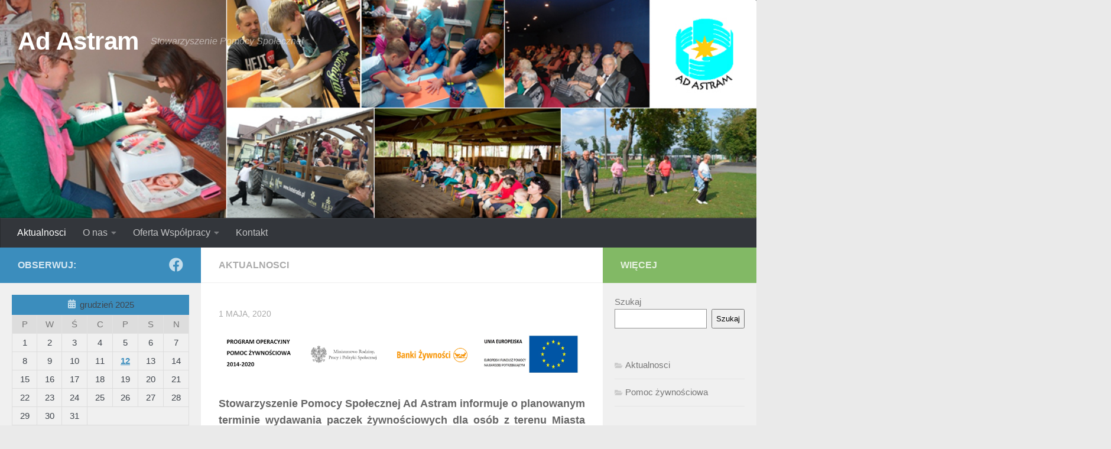

--- FILE ---
content_type: text/html; charset=UTF-8
request_url: http://www.ad-astram.pl/1283/
body_size: 13075
content:
<!DOCTYPE html>
<html class="no-js" lang="pl-PL">
<head>
  <meta charset="UTF-8">
  <meta name="viewport" content="width=device-width, initial-scale=1.0">
  <link rel="profile" href="https://gmpg.org/xfn/11" />
  <link rel="pingback" href="http://www.ad-astram.pl/xmlrpc.php">

  <title>Ad Astram</title>
<meta name='robots' content='max-image-preview:large' />
<script>document.documentElement.className = document.documentElement.className.replace("no-js","js");</script>
<link rel="alternate" type="application/rss+xml" title="Ad Astram &raquo; Kanał z wpisami" href="http://www.ad-astram.pl/feed/" />
<link rel="alternate" type="application/rss+xml" title="Ad Astram &raquo; Kanał z komentarzami" href="http://www.ad-astram.pl/comments/feed/" />
<link rel="alternate" type="application/rss+xml" title="Ad Astram &raquo;  Kanał z komentarzami" href="http://www.ad-astram.pl/1283/feed/" />
<script>
window._wpemojiSettings = {"baseUrl":"https:\/\/s.w.org\/images\/core\/emoji\/14.0.0\/72x72\/","ext":".png","svgUrl":"https:\/\/s.w.org\/images\/core\/emoji\/14.0.0\/svg\/","svgExt":".svg","source":{"concatemoji":"http:\/\/www.ad-astram.pl\/wp-includes\/js\/wp-emoji-release.min.js?ver=6.1.7"}};
/*! This file is auto-generated */
!function(e,a,t){var n,r,o,i=a.createElement("canvas"),p=i.getContext&&i.getContext("2d");function s(e,t){var a=String.fromCharCode,e=(p.clearRect(0,0,i.width,i.height),p.fillText(a.apply(this,e),0,0),i.toDataURL());return p.clearRect(0,0,i.width,i.height),p.fillText(a.apply(this,t),0,0),e===i.toDataURL()}function c(e){var t=a.createElement("script");t.src=e,t.defer=t.type="text/javascript",a.getElementsByTagName("head")[0].appendChild(t)}for(o=Array("flag","emoji"),t.supports={everything:!0,everythingExceptFlag:!0},r=0;r<o.length;r++)t.supports[o[r]]=function(e){if(p&&p.fillText)switch(p.textBaseline="top",p.font="600 32px Arial",e){case"flag":return s([127987,65039,8205,9895,65039],[127987,65039,8203,9895,65039])?!1:!s([55356,56826,55356,56819],[55356,56826,8203,55356,56819])&&!s([55356,57332,56128,56423,56128,56418,56128,56421,56128,56430,56128,56423,56128,56447],[55356,57332,8203,56128,56423,8203,56128,56418,8203,56128,56421,8203,56128,56430,8203,56128,56423,8203,56128,56447]);case"emoji":return!s([129777,127995,8205,129778,127999],[129777,127995,8203,129778,127999])}return!1}(o[r]),t.supports.everything=t.supports.everything&&t.supports[o[r]],"flag"!==o[r]&&(t.supports.everythingExceptFlag=t.supports.everythingExceptFlag&&t.supports[o[r]]);t.supports.everythingExceptFlag=t.supports.everythingExceptFlag&&!t.supports.flag,t.DOMReady=!1,t.readyCallback=function(){t.DOMReady=!0},t.supports.everything||(n=function(){t.readyCallback()},a.addEventListener?(a.addEventListener("DOMContentLoaded",n,!1),e.addEventListener("load",n,!1)):(e.attachEvent("onload",n),a.attachEvent("onreadystatechange",function(){"complete"===a.readyState&&t.readyCallback()})),(e=t.source||{}).concatemoji?c(e.concatemoji):e.wpemoji&&e.twemoji&&(c(e.twemoji),c(e.wpemoji)))}(window,document,window._wpemojiSettings);
</script>
<style>
img.wp-smiley,
img.emoji {
	display: inline !important;
	border: none !important;
	box-shadow: none !important;
	height: 1em !important;
	width: 1em !important;
	margin: 0 0.07em !important;
	vertical-align: -0.1em !important;
	background: none !important;
	padding: 0 !important;
}
</style>
	<link rel='stylesheet' id='wp-block-library-css' href='http://www.ad-astram.pl/wp-includes/css/dist/block-library/style.min.css?ver=6.1.7' media='all' />
<link rel='stylesheet' id='classic-theme-styles-css' href='http://www.ad-astram.pl/wp-includes/css/classic-themes.min.css?ver=1' media='all' />
<style id='global-styles-inline-css'>
body{--wp--preset--color--black: #000000;--wp--preset--color--cyan-bluish-gray: #abb8c3;--wp--preset--color--white: #ffffff;--wp--preset--color--pale-pink: #f78da7;--wp--preset--color--vivid-red: #cf2e2e;--wp--preset--color--luminous-vivid-orange: #ff6900;--wp--preset--color--luminous-vivid-amber: #fcb900;--wp--preset--color--light-green-cyan: #7bdcb5;--wp--preset--color--vivid-green-cyan: #00d084;--wp--preset--color--pale-cyan-blue: #8ed1fc;--wp--preset--color--vivid-cyan-blue: #0693e3;--wp--preset--color--vivid-purple: #9b51e0;--wp--preset--gradient--vivid-cyan-blue-to-vivid-purple: linear-gradient(135deg,rgba(6,147,227,1) 0%,rgb(155,81,224) 100%);--wp--preset--gradient--light-green-cyan-to-vivid-green-cyan: linear-gradient(135deg,rgb(122,220,180) 0%,rgb(0,208,130) 100%);--wp--preset--gradient--luminous-vivid-amber-to-luminous-vivid-orange: linear-gradient(135deg,rgba(252,185,0,1) 0%,rgba(255,105,0,1) 100%);--wp--preset--gradient--luminous-vivid-orange-to-vivid-red: linear-gradient(135deg,rgba(255,105,0,1) 0%,rgb(207,46,46) 100%);--wp--preset--gradient--very-light-gray-to-cyan-bluish-gray: linear-gradient(135deg,rgb(238,238,238) 0%,rgb(169,184,195) 100%);--wp--preset--gradient--cool-to-warm-spectrum: linear-gradient(135deg,rgb(74,234,220) 0%,rgb(151,120,209) 20%,rgb(207,42,186) 40%,rgb(238,44,130) 60%,rgb(251,105,98) 80%,rgb(254,248,76) 100%);--wp--preset--gradient--blush-light-purple: linear-gradient(135deg,rgb(255,206,236) 0%,rgb(152,150,240) 100%);--wp--preset--gradient--blush-bordeaux: linear-gradient(135deg,rgb(254,205,165) 0%,rgb(254,45,45) 50%,rgb(107,0,62) 100%);--wp--preset--gradient--luminous-dusk: linear-gradient(135deg,rgb(255,203,112) 0%,rgb(199,81,192) 50%,rgb(65,88,208) 100%);--wp--preset--gradient--pale-ocean: linear-gradient(135deg,rgb(255,245,203) 0%,rgb(182,227,212) 50%,rgb(51,167,181) 100%);--wp--preset--gradient--electric-grass: linear-gradient(135deg,rgb(202,248,128) 0%,rgb(113,206,126) 100%);--wp--preset--gradient--midnight: linear-gradient(135deg,rgb(2,3,129) 0%,rgb(40,116,252) 100%);--wp--preset--duotone--dark-grayscale: url('#wp-duotone-dark-grayscale');--wp--preset--duotone--grayscale: url('#wp-duotone-grayscale');--wp--preset--duotone--purple-yellow: url('#wp-duotone-purple-yellow');--wp--preset--duotone--blue-red: url('#wp-duotone-blue-red');--wp--preset--duotone--midnight: url('#wp-duotone-midnight');--wp--preset--duotone--magenta-yellow: url('#wp-duotone-magenta-yellow');--wp--preset--duotone--purple-green: url('#wp-duotone-purple-green');--wp--preset--duotone--blue-orange: url('#wp-duotone-blue-orange');--wp--preset--font-size--small: 13px;--wp--preset--font-size--medium: 20px;--wp--preset--font-size--large: 36px;--wp--preset--font-size--x-large: 42px;--wp--preset--spacing--20: 0.44rem;--wp--preset--spacing--30: 0.67rem;--wp--preset--spacing--40: 1rem;--wp--preset--spacing--50: 1.5rem;--wp--preset--spacing--60: 2.25rem;--wp--preset--spacing--70: 3.38rem;--wp--preset--spacing--80: 5.06rem;}:where(.is-layout-flex){gap: 0.5em;}body .is-layout-flow > .alignleft{float: left;margin-inline-start: 0;margin-inline-end: 2em;}body .is-layout-flow > .alignright{float: right;margin-inline-start: 2em;margin-inline-end: 0;}body .is-layout-flow > .aligncenter{margin-left: auto !important;margin-right: auto !important;}body .is-layout-constrained > .alignleft{float: left;margin-inline-start: 0;margin-inline-end: 2em;}body .is-layout-constrained > .alignright{float: right;margin-inline-start: 2em;margin-inline-end: 0;}body .is-layout-constrained > .aligncenter{margin-left: auto !important;margin-right: auto !important;}body .is-layout-constrained > :where(:not(.alignleft):not(.alignright):not(.alignfull)){max-width: var(--wp--style--global--content-size);margin-left: auto !important;margin-right: auto !important;}body .is-layout-constrained > .alignwide{max-width: var(--wp--style--global--wide-size);}body .is-layout-flex{display: flex;}body .is-layout-flex{flex-wrap: wrap;align-items: center;}body .is-layout-flex > *{margin: 0;}:where(.wp-block-columns.is-layout-flex){gap: 2em;}.has-black-color{color: var(--wp--preset--color--black) !important;}.has-cyan-bluish-gray-color{color: var(--wp--preset--color--cyan-bluish-gray) !important;}.has-white-color{color: var(--wp--preset--color--white) !important;}.has-pale-pink-color{color: var(--wp--preset--color--pale-pink) !important;}.has-vivid-red-color{color: var(--wp--preset--color--vivid-red) !important;}.has-luminous-vivid-orange-color{color: var(--wp--preset--color--luminous-vivid-orange) !important;}.has-luminous-vivid-amber-color{color: var(--wp--preset--color--luminous-vivid-amber) !important;}.has-light-green-cyan-color{color: var(--wp--preset--color--light-green-cyan) !important;}.has-vivid-green-cyan-color{color: var(--wp--preset--color--vivid-green-cyan) !important;}.has-pale-cyan-blue-color{color: var(--wp--preset--color--pale-cyan-blue) !important;}.has-vivid-cyan-blue-color{color: var(--wp--preset--color--vivid-cyan-blue) !important;}.has-vivid-purple-color{color: var(--wp--preset--color--vivid-purple) !important;}.has-black-background-color{background-color: var(--wp--preset--color--black) !important;}.has-cyan-bluish-gray-background-color{background-color: var(--wp--preset--color--cyan-bluish-gray) !important;}.has-white-background-color{background-color: var(--wp--preset--color--white) !important;}.has-pale-pink-background-color{background-color: var(--wp--preset--color--pale-pink) !important;}.has-vivid-red-background-color{background-color: var(--wp--preset--color--vivid-red) !important;}.has-luminous-vivid-orange-background-color{background-color: var(--wp--preset--color--luminous-vivid-orange) !important;}.has-luminous-vivid-amber-background-color{background-color: var(--wp--preset--color--luminous-vivid-amber) !important;}.has-light-green-cyan-background-color{background-color: var(--wp--preset--color--light-green-cyan) !important;}.has-vivid-green-cyan-background-color{background-color: var(--wp--preset--color--vivid-green-cyan) !important;}.has-pale-cyan-blue-background-color{background-color: var(--wp--preset--color--pale-cyan-blue) !important;}.has-vivid-cyan-blue-background-color{background-color: var(--wp--preset--color--vivid-cyan-blue) !important;}.has-vivid-purple-background-color{background-color: var(--wp--preset--color--vivid-purple) !important;}.has-black-border-color{border-color: var(--wp--preset--color--black) !important;}.has-cyan-bluish-gray-border-color{border-color: var(--wp--preset--color--cyan-bluish-gray) !important;}.has-white-border-color{border-color: var(--wp--preset--color--white) !important;}.has-pale-pink-border-color{border-color: var(--wp--preset--color--pale-pink) !important;}.has-vivid-red-border-color{border-color: var(--wp--preset--color--vivid-red) !important;}.has-luminous-vivid-orange-border-color{border-color: var(--wp--preset--color--luminous-vivid-orange) !important;}.has-luminous-vivid-amber-border-color{border-color: var(--wp--preset--color--luminous-vivid-amber) !important;}.has-light-green-cyan-border-color{border-color: var(--wp--preset--color--light-green-cyan) !important;}.has-vivid-green-cyan-border-color{border-color: var(--wp--preset--color--vivid-green-cyan) !important;}.has-pale-cyan-blue-border-color{border-color: var(--wp--preset--color--pale-cyan-blue) !important;}.has-vivid-cyan-blue-border-color{border-color: var(--wp--preset--color--vivid-cyan-blue) !important;}.has-vivid-purple-border-color{border-color: var(--wp--preset--color--vivid-purple) !important;}.has-vivid-cyan-blue-to-vivid-purple-gradient-background{background: var(--wp--preset--gradient--vivid-cyan-blue-to-vivid-purple) !important;}.has-light-green-cyan-to-vivid-green-cyan-gradient-background{background: var(--wp--preset--gradient--light-green-cyan-to-vivid-green-cyan) !important;}.has-luminous-vivid-amber-to-luminous-vivid-orange-gradient-background{background: var(--wp--preset--gradient--luminous-vivid-amber-to-luminous-vivid-orange) !important;}.has-luminous-vivid-orange-to-vivid-red-gradient-background{background: var(--wp--preset--gradient--luminous-vivid-orange-to-vivid-red) !important;}.has-very-light-gray-to-cyan-bluish-gray-gradient-background{background: var(--wp--preset--gradient--very-light-gray-to-cyan-bluish-gray) !important;}.has-cool-to-warm-spectrum-gradient-background{background: var(--wp--preset--gradient--cool-to-warm-spectrum) !important;}.has-blush-light-purple-gradient-background{background: var(--wp--preset--gradient--blush-light-purple) !important;}.has-blush-bordeaux-gradient-background{background: var(--wp--preset--gradient--blush-bordeaux) !important;}.has-luminous-dusk-gradient-background{background: var(--wp--preset--gradient--luminous-dusk) !important;}.has-pale-ocean-gradient-background{background: var(--wp--preset--gradient--pale-ocean) !important;}.has-electric-grass-gradient-background{background: var(--wp--preset--gradient--electric-grass) !important;}.has-midnight-gradient-background{background: var(--wp--preset--gradient--midnight) !important;}.has-small-font-size{font-size: var(--wp--preset--font-size--small) !important;}.has-medium-font-size{font-size: var(--wp--preset--font-size--medium) !important;}.has-large-font-size{font-size: var(--wp--preset--font-size--large) !important;}.has-x-large-font-size{font-size: var(--wp--preset--font-size--x-large) !important;}
.wp-block-navigation a:where(:not(.wp-element-button)){color: inherit;}
:where(.wp-block-columns.is-layout-flex){gap: 2em;}
.wp-block-pullquote{font-size: 1.5em;line-height: 1.6;}
</style>
<link rel='stylesheet' id='hueman-main-style-css' href='http://www.ad-astram.pl/wp-content/themes/hueman/assets/front/css/main.min.css?ver=3.7.23' media='all' />
<style id='hueman-main-style-inline-css'>
body { font-family:Arial, sans-serif;font-size:1.00rem }@media only screen and (min-width: 720px) {
        .nav > li { font-size:1.00rem; }
      }.boxed #wrapper, .container-inner { max-width: 1920px; }@media only screen and (min-width: 720px) {
                .boxed .desktop-sticky {
                  width: 1920px;
                }
              }.sidebar .widget { padding-left: 20px; padding-right: 20px; padding-top: 20px; }::selection { background-color: #3b8dbd; }
::-moz-selection { background-color: #3b8dbd; }a,a>span.hu-external::after,.themeform label .required,#flexslider-featured .flex-direction-nav .flex-next:hover,#flexslider-featured .flex-direction-nav .flex-prev:hover,.post-hover:hover .post-title a,.post-title a:hover,.sidebar.s1 .post-nav li a:hover i,.content .post-nav li a:hover i,.post-related a:hover,.sidebar.s1 .widget_rss ul li a,#footer .widget_rss ul li a,.sidebar.s1 .widget_calendar a,#footer .widget_calendar a,.sidebar.s1 .alx-tab .tab-item-category a,.sidebar.s1 .alx-posts .post-item-category a,.sidebar.s1 .alx-tab li:hover .tab-item-title a,.sidebar.s1 .alx-tab li:hover .tab-item-comment a,.sidebar.s1 .alx-posts li:hover .post-item-title a,#footer .alx-tab .tab-item-category a,#footer .alx-posts .post-item-category a,#footer .alx-tab li:hover .tab-item-title a,#footer .alx-tab li:hover .tab-item-comment a,#footer .alx-posts li:hover .post-item-title a,.comment-tabs li.active a,.comment-awaiting-moderation,.child-menu a:hover,.child-menu .current_page_item > a,.wp-pagenavi a{ color: #3b8dbd; }input[type="submit"],.themeform button[type="submit"],.sidebar.s1 .sidebar-top,.sidebar.s1 .sidebar-toggle,#flexslider-featured .flex-control-nav li a.flex-active,.post-tags a:hover,.sidebar.s1 .widget_calendar caption,#footer .widget_calendar caption,.author-bio .bio-avatar:after,.commentlist li.bypostauthor > .comment-body:after,.commentlist li.comment-author-admin > .comment-body:after{ background-color: #3b8dbd; }.post-format .format-container { border-color: #3b8dbd; }.sidebar.s1 .alx-tabs-nav li.active a,#footer .alx-tabs-nav li.active a,.comment-tabs li.active a,.wp-pagenavi a:hover,.wp-pagenavi a:active,.wp-pagenavi span.current{ border-bottom-color: #3b8dbd!important; }.sidebar.s2 .post-nav li a:hover i,
.sidebar.s2 .widget_rss ul li a,
.sidebar.s2 .widget_calendar a,
.sidebar.s2 .alx-tab .tab-item-category a,
.sidebar.s2 .alx-posts .post-item-category a,
.sidebar.s2 .alx-tab li:hover .tab-item-title a,
.sidebar.s2 .alx-tab li:hover .tab-item-comment a,
.sidebar.s2 .alx-posts li:hover .post-item-title a { color: #82b965; }
.sidebar.s2 .sidebar-top,.sidebar.s2 .sidebar-toggle,.post-comments,.jp-play-bar,.jp-volume-bar-value,.sidebar.s2 .widget_calendar caption{ background-color: #82b965; }.sidebar.s2 .alx-tabs-nav li.active a { border-bottom-color: #82b965; }
.post-comments::before { border-right-color: #82b965; }
      .search-expand,
              #nav-topbar.nav-container { background-color: #26272b}@media only screen and (min-width: 720px) {
                #nav-topbar .nav ul { background-color: #26272b; }
              }.is-scrolled #header .nav-container.desktop-sticky,
              .is-scrolled #header .search-expand { background-color: #26272b; background-color: rgba(38,39,43,0.90) }.is-scrolled .topbar-transparent #nav-topbar.desktop-sticky .nav ul { background-color: #26272b; background-color: rgba(38,39,43,0.95) }#header { background-color: #33363b; }
@media only screen and (min-width: 720px) {
  #nav-header .nav ul { background-color: #33363b; }
}
        #header #nav-mobile { background-color: #33363b; }.is-scrolled #header #nav-mobile { background-color: #33363b; background-color: rgba(51,54,59,0.90) }#nav-header.nav-container, #main-header-search .search-expand { background-color: #33363b; }
@media only screen and (min-width: 720px) {
  #nav-header .nav ul { background-color: #33363b; }
}
        img { -webkit-border-radius: 2px; border-radius: 2px; }body { background-color: #eaeaea; }
</style>
<link rel='stylesheet' id='hueman-font-awesome-css' href='http://www.ad-astram.pl/wp-content/themes/hueman/assets/front/css/font-awesome.min.css?ver=3.7.23' media='all' />
<script src='http://www.ad-astram.pl/wp-content/themes/hueman/assets/front/js/libs/mobile-detect.min.js?ver=3.7.23' id='mobile-detect-js' defer></script>
<script src='http://www.ad-astram.pl/wp-includes/js/jquery/jquery.min.js?ver=3.6.1' id='jquery-core-js'></script>
<script src='http://www.ad-astram.pl/wp-includes/js/jquery/jquery-migrate.min.js?ver=3.3.2' id='jquery-migrate-js'></script>
<link rel="https://api.w.org/" href="http://www.ad-astram.pl/wp-json/" /><link rel="alternate" type="application/json" href="http://www.ad-astram.pl/wp-json/wp/v2/posts/1283" /><link rel="EditURI" type="application/rsd+xml" title="RSD" href="http://www.ad-astram.pl/xmlrpc.php?rsd" />
<link rel="wlwmanifest" type="application/wlwmanifest+xml" href="http://www.ad-astram.pl/wp-includes/wlwmanifest.xml" />
<meta name="generator" content="WordPress 6.1.7" />
<link rel="canonical" href="http://www.ad-astram.pl/1283/" />
<link rel='shortlink' href='http://www.ad-astram.pl/?p=1283' />
<link rel="alternate" type="application/json+oembed" href="http://www.ad-astram.pl/wp-json/oembed/1.0/embed?url=http%3A%2F%2Fwww.ad-astram.pl%2F1283%2F" />
<link rel="alternate" type="text/xml+oembed" href="http://www.ad-astram.pl/wp-json/oembed/1.0/embed?url=http%3A%2F%2Fwww.ad-astram.pl%2F1283%2F&#038;format=xml" />
    <link rel="preload" as="font" type="font/woff2" href="http://www.ad-astram.pl/wp-content/themes/hueman/assets/front/webfonts/fa-brands-400.woff2?v=5.15.2" crossorigin="anonymous"/>
    <link rel="preload" as="font" type="font/woff2" href="http://www.ad-astram.pl/wp-content/themes/hueman/assets/front/webfonts/fa-regular-400.woff2?v=5.15.2" crossorigin="anonymous"/>
    <link rel="preload" as="font" type="font/woff2" href="http://www.ad-astram.pl/wp-content/themes/hueman/assets/front/webfonts/fa-solid-900.woff2?v=5.15.2" crossorigin="anonymous"/>
  <!--[if lt IE 9]>
<script src="http://www.ad-astram.pl/wp-content/themes/hueman/assets/front/js/ie/html5shiv-printshiv.min.js"></script>
<script src="http://www.ad-astram.pl/wp-content/themes/hueman/assets/front/js/ie/selectivizr.js"></script>
<![endif]-->
<meta name="generator" content="Powered by WPBakery Page Builder - drag and drop page builder for WordPress."/>
<noscript><style> .wpb_animate_when_almost_visible { opacity: 1; }</style></noscript></head>

<body class="post-template-default single single-post postid-1283 single-format-standard wp-embed-responsive col-3cm boxed header-desktop-sticky header-mobile-sticky hu-header-img-natural-height hueman-3-7-23 chrome wpb-js-composer js-comp-ver-6.10.0 vc_responsive">
<svg xmlns="http://www.w3.org/2000/svg" viewBox="0 0 0 0" width="0" height="0" focusable="false" role="none" style="visibility: hidden; position: absolute; left: -9999px; overflow: hidden;" ><defs><filter id="wp-duotone-dark-grayscale"><feColorMatrix color-interpolation-filters="sRGB" type="matrix" values=" .299 .587 .114 0 0 .299 .587 .114 0 0 .299 .587 .114 0 0 .299 .587 .114 0 0 " /><feComponentTransfer color-interpolation-filters="sRGB" ><feFuncR type="table" tableValues="0 0.49803921568627" /><feFuncG type="table" tableValues="0 0.49803921568627" /><feFuncB type="table" tableValues="0 0.49803921568627" /><feFuncA type="table" tableValues="1 1" /></feComponentTransfer><feComposite in2="SourceGraphic" operator="in" /></filter></defs></svg><svg xmlns="http://www.w3.org/2000/svg" viewBox="0 0 0 0" width="0" height="0" focusable="false" role="none" style="visibility: hidden; position: absolute; left: -9999px; overflow: hidden;" ><defs><filter id="wp-duotone-grayscale"><feColorMatrix color-interpolation-filters="sRGB" type="matrix" values=" .299 .587 .114 0 0 .299 .587 .114 0 0 .299 .587 .114 0 0 .299 .587 .114 0 0 " /><feComponentTransfer color-interpolation-filters="sRGB" ><feFuncR type="table" tableValues="0 1" /><feFuncG type="table" tableValues="0 1" /><feFuncB type="table" tableValues="0 1" /><feFuncA type="table" tableValues="1 1" /></feComponentTransfer><feComposite in2="SourceGraphic" operator="in" /></filter></defs></svg><svg xmlns="http://www.w3.org/2000/svg" viewBox="0 0 0 0" width="0" height="0" focusable="false" role="none" style="visibility: hidden; position: absolute; left: -9999px; overflow: hidden;" ><defs><filter id="wp-duotone-purple-yellow"><feColorMatrix color-interpolation-filters="sRGB" type="matrix" values=" .299 .587 .114 0 0 .299 .587 .114 0 0 .299 .587 .114 0 0 .299 .587 .114 0 0 " /><feComponentTransfer color-interpolation-filters="sRGB" ><feFuncR type="table" tableValues="0.54901960784314 0.98823529411765" /><feFuncG type="table" tableValues="0 1" /><feFuncB type="table" tableValues="0.71764705882353 0.25490196078431" /><feFuncA type="table" tableValues="1 1" /></feComponentTransfer><feComposite in2="SourceGraphic" operator="in" /></filter></defs></svg><svg xmlns="http://www.w3.org/2000/svg" viewBox="0 0 0 0" width="0" height="0" focusable="false" role="none" style="visibility: hidden; position: absolute; left: -9999px; overflow: hidden;" ><defs><filter id="wp-duotone-blue-red"><feColorMatrix color-interpolation-filters="sRGB" type="matrix" values=" .299 .587 .114 0 0 .299 .587 .114 0 0 .299 .587 .114 0 0 .299 .587 .114 0 0 " /><feComponentTransfer color-interpolation-filters="sRGB" ><feFuncR type="table" tableValues="0 1" /><feFuncG type="table" tableValues="0 0.27843137254902" /><feFuncB type="table" tableValues="0.5921568627451 0.27843137254902" /><feFuncA type="table" tableValues="1 1" /></feComponentTransfer><feComposite in2="SourceGraphic" operator="in" /></filter></defs></svg><svg xmlns="http://www.w3.org/2000/svg" viewBox="0 0 0 0" width="0" height="0" focusable="false" role="none" style="visibility: hidden; position: absolute; left: -9999px; overflow: hidden;" ><defs><filter id="wp-duotone-midnight"><feColorMatrix color-interpolation-filters="sRGB" type="matrix" values=" .299 .587 .114 0 0 .299 .587 .114 0 0 .299 .587 .114 0 0 .299 .587 .114 0 0 " /><feComponentTransfer color-interpolation-filters="sRGB" ><feFuncR type="table" tableValues="0 0" /><feFuncG type="table" tableValues="0 0.64705882352941" /><feFuncB type="table" tableValues="0 1" /><feFuncA type="table" tableValues="1 1" /></feComponentTransfer><feComposite in2="SourceGraphic" operator="in" /></filter></defs></svg><svg xmlns="http://www.w3.org/2000/svg" viewBox="0 0 0 0" width="0" height="0" focusable="false" role="none" style="visibility: hidden; position: absolute; left: -9999px; overflow: hidden;" ><defs><filter id="wp-duotone-magenta-yellow"><feColorMatrix color-interpolation-filters="sRGB" type="matrix" values=" .299 .587 .114 0 0 .299 .587 .114 0 0 .299 .587 .114 0 0 .299 .587 .114 0 0 " /><feComponentTransfer color-interpolation-filters="sRGB" ><feFuncR type="table" tableValues="0.78039215686275 1" /><feFuncG type="table" tableValues="0 0.94901960784314" /><feFuncB type="table" tableValues="0.35294117647059 0.47058823529412" /><feFuncA type="table" tableValues="1 1" /></feComponentTransfer><feComposite in2="SourceGraphic" operator="in" /></filter></defs></svg><svg xmlns="http://www.w3.org/2000/svg" viewBox="0 0 0 0" width="0" height="0" focusable="false" role="none" style="visibility: hidden; position: absolute; left: -9999px; overflow: hidden;" ><defs><filter id="wp-duotone-purple-green"><feColorMatrix color-interpolation-filters="sRGB" type="matrix" values=" .299 .587 .114 0 0 .299 .587 .114 0 0 .299 .587 .114 0 0 .299 .587 .114 0 0 " /><feComponentTransfer color-interpolation-filters="sRGB" ><feFuncR type="table" tableValues="0.65098039215686 0.40392156862745" /><feFuncG type="table" tableValues="0 1" /><feFuncB type="table" tableValues="0.44705882352941 0.4" /><feFuncA type="table" tableValues="1 1" /></feComponentTransfer><feComposite in2="SourceGraphic" operator="in" /></filter></defs></svg><svg xmlns="http://www.w3.org/2000/svg" viewBox="0 0 0 0" width="0" height="0" focusable="false" role="none" style="visibility: hidden; position: absolute; left: -9999px; overflow: hidden;" ><defs><filter id="wp-duotone-blue-orange"><feColorMatrix color-interpolation-filters="sRGB" type="matrix" values=" .299 .587 .114 0 0 .299 .587 .114 0 0 .299 .587 .114 0 0 .299 .587 .114 0 0 " /><feComponentTransfer color-interpolation-filters="sRGB" ><feFuncR type="table" tableValues="0.098039215686275 1" /><feFuncG type="table" tableValues="0 0.66274509803922" /><feFuncB type="table" tableValues="0.84705882352941 0.41960784313725" /><feFuncA type="table" tableValues="1 1" /></feComponentTransfer><feComposite in2="SourceGraphic" operator="in" /></filter></defs></svg><div id="wrapper">
  <a class="screen-reader-text skip-link" href="#content">Skip to content</a>
  
  <header id="header" class="main-menu-mobile-on one-mobile-menu main_menu header-ads-desktop  topbar-transparent has-header-img">
        <nav class="nav-container group mobile-menu mobile-sticky " id="nav-mobile" data-menu-id="header-1">
  <div class="mobile-title-logo-in-header"><p class="site-title">                  <a class="custom-logo-link" href="http://www.ad-astram.pl/" rel="home" title="Ad Astram | Strona główna">Ad Astram</a>                </p></div>
        
                    <!-- <div class="ham__navbar-toggler collapsed" aria-expanded="false">
          <div class="ham__navbar-span-wrapper">
            <span class="ham-toggler-menu__span"></span>
          </div>
        </div> -->
        <button class="ham__navbar-toggler-two collapsed" title="Menu" aria-expanded="false">
          <span class="ham__navbar-span-wrapper">
            <span class="line line-1"></span>
            <span class="line line-2"></span>
            <span class="line line-3"></span>
          </span>
        </button>
            
      <div class="nav-text"></div>
      <div class="nav-wrap container">
                  <ul class="nav container-inner group mobile-search">
                            <li>
                  <form role="search" method="get" class="search-form" action="http://www.ad-astram.pl/">
				<label>
					<span class="screen-reader-text">Szukaj:</span>
					<input type="search" class="search-field" placeholder="Szukaj &hellip;" value="" name="s" />
				</label>
				<input type="submit" class="search-submit" value="Szukaj" />
			</form>                </li>
                      </ul>
                <ul id="menu-ad-astram-menu" class="nav container-inner group"><li id="menu-item-2162" class="menu-item menu-item-type-taxonomy menu-item-object-category current-post-ancestor current-menu-parent current-post-parent menu-item-2162"><a href="http://www.ad-astram.pl/category/aktualnosci/">Aktualnosci</a></li>
<li id="menu-item-2133" class="menu-item menu-item-type-post_type menu-item-object-page menu-item-has-children menu-item-2133"><a href="http://www.ad-astram.pl/o-nas/">O nas</a>
<ul class="sub-menu">
	<li id="menu-item-2137" class="menu-item menu-item-type-post_type menu-item-object-page menu-item-2137"><a href="http://www.ad-astram.pl/cel/">Cel</a></li>
	<li id="menu-item-2163" class="menu-item menu-item-type-taxonomy menu-item-object-category menu-item-2163"><a href="http://www.ad-astram.pl/category/pomoc-zywnosciowa/">Pomoc żywnościowa</a></li>
	<li id="menu-item-2134" class="menu-item menu-item-type-post_type menu-item-object-page menu-item-has-children menu-item-2134"><a href="http://www.ad-astram.pl/zrealizowane-projekty-i-programy/">Zrealizowane projekty i programy</a>
	<ul class="sub-menu">
		<li id="menu-item-2150" class="menu-item menu-item-type-post_type menu-item-object-page menu-item-2150"><a href="http://www.ad-astram.pl/rok-2014/">Rok 2014</a></li>
		<li id="menu-item-2151" class="menu-item menu-item-type-post_type menu-item-object-page menu-item-2151"><a href="http://www.ad-astram.pl/rok-2013/">Rok 2013</a></li>
		<li id="menu-item-2152" class="menu-item menu-item-type-post_type menu-item-object-page menu-item-2152"><a href="http://www.ad-astram.pl/rok-2012/">Rok 2012</a></li>
		<li id="menu-item-2153" class="menu-item menu-item-type-post_type menu-item-object-page menu-item-2153"><a href="http://www.ad-astram.pl/rok-2011/">Rok 2011</a></li>
		<li id="menu-item-2154" class="menu-item menu-item-type-post_type menu-item-object-page menu-item-2154"><a href="http://www.ad-astram.pl/rok-2010/">Rok 2010</a></li>
		<li id="menu-item-2155" class="menu-item menu-item-type-post_type menu-item-object-page menu-item-2155"><a href="http://www.ad-astram.pl/rok-2009/">Rok 2009</a></li>
		<li id="menu-item-2156" class="menu-item menu-item-type-post_type menu-item-object-page menu-item-2156"><a href="http://www.ad-astram.pl/rok-2008/">Rok 2008</a></li>
		<li id="menu-item-2157" class="menu-item menu-item-type-post_type menu-item-object-page menu-item-2157"><a href="http://www.ad-astram.pl/rok-2007/">Rok 2007</a></li>
	</ul>
</li>
	<li id="menu-item-2140" class="menu-item menu-item-type-post_type menu-item-object-page menu-item-has-children menu-item-2140"><a href="http://www.ad-astram.pl/sprawozdania/">Sprawozdania</a>
	<ul class="sub-menu">
		<li id="menu-item-2462" class="menu-item menu-item-type-taxonomy menu-item-object-category menu-item-2462"><a href="http://www.ad-astram.pl/category/sprawozdania/">Sprawozdania</a></li>
	</ul>
</li>
	<li id="menu-item-2138" class="menu-item menu-item-type-post_type menu-item-object-page menu-item-2138"><a href="http://www.ad-astram.pl/1-procent/">1.5 Procent</a></li>
</ul>
</li>
<li id="menu-item-2135" class="menu-item menu-item-type-post_type menu-item-object-page menu-item-has-children menu-item-2135"><a href="http://www.ad-astram.pl/oferta-wspolpracy/">Oferta Współpracy</a>
<ul class="sub-menu">
	<li id="menu-item-2139" class="menu-item menu-item-type-post_type menu-item-object-page menu-item-2139"><a href="http://www.ad-astram.pl/wypozyczalnia-strojow-karnawalowych/">Wypożyczalnia strojów karnawałowych</a></li>
</ul>
</li>
<li id="menu-item-2136" class="menu-item menu-item-type-post_type menu-item-object-page menu-item-2136"><a href="http://www.ad-astram.pl/kontakt/">Kontakt</a></li>
</ul>      </div>
</nav><!--/#nav-topbar-->  
  
  <div class="container group">
        <div class="container-inner">

                <div id="header-image-wrap">
              <div class="group hu-pad central-header-zone">
                                        <div class="logo-tagline-group">
                          <p class="site-title">                  <a class="custom-logo-link" href="http://www.ad-astram.pl/" rel="home" title="Ad Astram | Strona główna">Ad Astram</a>                </p>                                                        <p class="site-description">Stowarzyszenie Pomocy Społecznej</p>
                                                </div>
                                                          <div id="header-widgets">
                                                </div><!--/#header-ads-->
                                </div>

              <a href="http://www.ad-astram.pl/" rel="home"><img src="http://www.ad-astram.pl/wp-content/uploads/2023/03/banner-1.jpg" width="1040" height="300" alt="" class="new-site-image" srcset="http://www.ad-astram.pl/wp-content/uploads/2023/03/banner-1.jpg 1040w, http://www.ad-astram.pl/wp-content/uploads/2023/03/banner-1-300x87.jpg 300w, http://www.ad-astram.pl/wp-content/uploads/2023/03/banner-1-1024x295.jpg 1024w, http://www.ad-astram.pl/wp-content/uploads/2023/03/banner-1-768x222.jpg 768w" sizes="(max-width: 1040px) 100vw, 1040px" /></a>          </div>
      
                <nav class="nav-container group desktop-menu " id="nav-header" data-menu-id="header-2">
    <div class="nav-text"><!-- put your mobile menu text here --></div>

  <div class="nav-wrap container">
        <ul id="menu-ad-astram-menu-1" class="nav container-inner group"><li class="menu-item menu-item-type-taxonomy menu-item-object-category current-post-ancestor current-menu-parent current-post-parent menu-item-2162"><a href="http://www.ad-astram.pl/category/aktualnosci/">Aktualnosci</a></li>
<li class="menu-item menu-item-type-post_type menu-item-object-page menu-item-has-children menu-item-2133"><a href="http://www.ad-astram.pl/o-nas/">O nas</a>
<ul class="sub-menu">
	<li class="menu-item menu-item-type-post_type menu-item-object-page menu-item-2137"><a href="http://www.ad-astram.pl/cel/">Cel</a></li>
	<li class="menu-item menu-item-type-taxonomy menu-item-object-category menu-item-2163"><a href="http://www.ad-astram.pl/category/pomoc-zywnosciowa/">Pomoc żywnościowa</a></li>
	<li class="menu-item menu-item-type-post_type menu-item-object-page menu-item-has-children menu-item-2134"><a href="http://www.ad-astram.pl/zrealizowane-projekty-i-programy/">Zrealizowane projekty i programy</a>
	<ul class="sub-menu">
		<li class="menu-item menu-item-type-post_type menu-item-object-page menu-item-2150"><a href="http://www.ad-astram.pl/rok-2014/">Rok 2014</a></li>
		<li class="menu-item menu-item-type-post_type menu-item-object-page menu-item-2151"><a href="http://www.ad-astram.pl/rok-2013/">Rok 2013</a></li>
		<li class="menu-item menu-item-type-post_type menu-item-object-page menu-item-2152"><a href="http://www.ad-astram.pl/rok-2012/">Rok 2012</a></li>
		<li class="menu-item menu-item-type-post_type menu-item-object-page menu-item-2153"><a href="http://www.ad-astram.pl/rok-2011/">Rok 2011</a></li>
		<li class="menu-item menu-item-type-post_type menu-item-object-page menu-item-2154"><a href="http://www.ad-astram.pl/rok-2010/">Rok 2010</a></li>
		<li class="menu-item menu-item-type-post_type menu-item-object-page menu-item-2155"><a href="http://www.ad-astram.pl/rok-2009/">Rok 2009</a></li>
		<li class="menu-item menu-item-type-post_type menu-item-object-page menu-item-2156"><a href="http://www.ad-astram.pl/rok-2008/">Rok 2008</a></li>
		<li class="menu-item menu-item-type-post_type menu-item-object-page menu-item-2157"><a href="http://www.ad-astram.pl/rok-2007/">Rok 2007</a></li>
	</ul>
</li>
	<li class="menu-item menu-item-type-post_type menu-item-object-page menu-item-has-children menu-item-2140"><a href="http://www.ad-astram.pl/sprawozdania/">Sprawozdania</a>
	<ul class="sub-menu">
		<li class="menu-item menu-item-type-taxonomy menu-item-object-category menu-item-2462"><a href="http://www.ad-astram.pl/category/sprawozdania/">Sprawozdania</a></li>
	</ul>
</li>
	<li class="menu-item menu-item-type-post_type menu-item-object-page menu-item-2138"><a href="http://www.ad-astram.pl/1-procent/">1.5 Procent</a></li>
</ul>
</li>
<li class="menu-item menu-item-type-post_type menu-item-object-page menu-item-has-children menu-item-2135"><a href="http://www.ad-astram.pl/oferta-wspolpracy/">Oferta Współpracy</a>
<ul class="sub-menu">
	<li class="menu-item menu-item-type-post_type menu-item-object-page menu-item-2139"><a href="http://www.ad-astram.pl/wypozyczalnia-strojow-karnawalowych/">Wypożyczalnia strojów karnawałowych</a></li>
</ul>
</li>
<li class="menu-item menu-item-type-post_type menu-item-object-page menu-item-2136"><a href="http://www.ad-astram.pl/kontakt/">Kontakt</a></li>
</ul>  </div>
</nav><!--/#nav-header-->      
    </div><!--/.container-inner-->
      </div><!--/.container-->

</header><!--/#header-->
  
  <div class="container" id="page">
    <div class="container-inner">
            <div class="main">
        <div class="main-inner group">
          
              <main class="content" id="content">
              <div class="page-title hu-pad group">
          	    		<ul class="meta-single group">
    			<li class="category"><a href="http://www.ad-astram.pl/category/aktualnosci/" rel="category tag">Aktualnosci</a></li>
    			    		</ul>
            
    </div><!--/.page-title-->
          <div class="hu-pad group">
              <article class="post-1283 post type-post status-publish format-standard hentry category-aktualnosci">
    <div class="post-inner group">

      <h1 class="post-title entry-title"></h1>
  <p class="post-byline">
                                      <time class="published" datetime="2020-05-01T10:34:00+01:00">1 maja, 2020</time>
                      </p>

                                
      <div class="clear"></div>

      <div class="entry themeform">
        <div class="entry-inner">
          <p style="text-align: justify;"><a href="http://ad-astram.pl/wp-content/uploads/2023/03/Loga_na_strony_intrnetowe.png"><img decoding="async" class="alignnone size-large wp-image-648" src="http://ad-astram.pl/wp-content/uploads/2023/03/Loga_na_strony_intrnetowe.png" alt="Loga_na_strony_intrnetowe" width="960" height="133"></a></p>
<p style="text-align: justify;"><strong>Stowarzyszenie Pomocy Społecznej Ad Astram informuje o planowanym terminie wydawania paczek żywnościowych dla osób z terenu Miasta Dębicy posiadających skierowania na Podprogram 2019.</strong></p>
<p style="text-align: justify;">&nbsp;<strong>29 maja 2020 r.,</strong> <strong>(piątek) od godz. 8<sup>00 </sup>&#8211; 18<sup>00</sup></strong></p>
<p style="text-align: justify;"><strong>30 maja</strong><strong> 2020 r., (sobota) od godz. 8<sup>00 </sup>&#8211; 13<sup>00</sup></strong></p>
<p style="text-align: justify;"><strong>po dwie paczki na 1 osobę.</strong></p>
<p style="text-align: justify;"><strong>Informujemy, że <span style="text-decoration: underline;">poza w/w dniami żywność nie będzie wydawana</span>, zatem prosimy o zgłaszanie się tylko w tych dniach. W związku </strong><strong>z zapobieganiem, przeciwdziałaniem i&nbsp;zwalczaniem COVID-19 Zarząd Stowarzyszenia zwraca się z prośbą o przestrzeganie obowiązujących przepisów w&nbsp;tym zakresie, a w szczególności zachowanie odległości w&nbsp;kolejce min. 1,5m.</strong></p>
<p style="text-align: justify;"><strong>W przypadku zmiany terminów, godzin wydawania, Stowarzyszenie zamieści stosowaną informację na stronie internetowej</strong><strong>: </strong><a href="http://www.ad-astram.pl/?cat=5">http://ad-astram.pl/category/pomoc-zywnosciowa/</a>.</p>
<p style="text-align: justify;"><strong>&nbsp;</strong>W przypadku zmian w sytuacji finansowej lub życiowej rodziny nie dokonuje się korekty w skierowaniach. Za moment rekrutacji uznaje się wydanie skierowania przez ośrodek pomocy społecznej. <strong>Jeżeli w trakcie trwania Podprogramu 2019 ulegnie wysokość dochodu, fakt ten nie będzie mieć wpływu na uprawnienie osoby do tej formy pomocy. Jeżeli w trakcie Podprogramu urodzi się kolejne dziecko w rodzinie nie przysługuje dodatkowy zestaw żywności.</strong></p>
<p style="text-align: justify;"><strong>&nbsp;</strong><strong>Zarząd Stowarzyszenia Ad Astram</strong></p>
          <nav class="pagination group">
                      </nav><!--/.pagination-->
        </div>

        
        <div class="clear"></div>
      </div><!--/.entry-->

    </div><!--/.post-inner-->
  </article><!--/.post-->

<div class="clear"></div>



	<ul class="post-nav group">
				<li class="next"><strong>Następny post&nbsp;</strong><a href="http://www.ad-astram.pl/informacja-35/" rel="next"><i class="fas fa-chevron-right"></i><span>Informacja</span></a></li>
		
				<li class="previous"><strong>Poprzedni post&nbsp;</strong><a href="http://www.ad-astram.pl/1281/" rel="prev"><i class="fas fa-chevron-left"></i><span>Poprzedni wpis</span></a></li>
			</ul>


          </div><!--/.hu-pad-->
            </main><!--/.content-->
          

	<div class="sidebar s1 collapsed" data-position="left" data-layout="col-3cm" data-sb-id="s1">

		<button class="sidebar-toggle" title="Rozwiń panel boczny"><i class="fas sidebar-toggle-arrows"></i></button>

		<div class="sidebar-content">

			           			<div class="sidebar-top group">
                        <p>Obserwuj:</p>                    <ul class="social-links"><li><a rel="nofollow noopener noreferrer" class="social-tooltip"  title="Obserwuj na: Facebook" aria-label="Obserwuj na: Facebook" href="https://www.facebook.com/debicamok" target="_blank" ><i class="fab fa-facebook"></i></a></li></ul>  			</div>
			
			
			
			<div id="block-12" class="widget widget_block widget_calendar"><div class="wp-block-calendar"><table id="wp-calendar" class="wp-calendar-table">
	<caption>grudzień 2025</caption>
	<thead>
	<tr>
		<th scope="col" title="poniedziałek">P</th>
		<th scope="col" title="wtorek">W</th>
		<th scope="col" title="środa">Ś</th>
		<th scope="col" title="czwartek">C</th>
		<th scope="col" title="piątek">P</th>
		<th scope="col" title="sobota">S</th>
		<th scope="col" title="niedziela">N</th>
	</tr>
	</thead>
	<tbody>
	<tr><td>1</td><td>2</td><td>3</td><td>4</td><td>5</td><td>6</td><td>7</td>
	</tr>
	<tr>
		<td>8</td><td>9</td><td>10</td><td>11</td><td><a href="http://www.ad-astram.pl/2025/12/12/" aria-label="Wpisy opublikowane dnia 2025-12-12">12</a></td><td>13</td><td>14</td>
	</tr>
	<tr>
		<td>15</td><td>16</td><td>17</td><td>18</td><td>19</td><td>20</td><td>21</td>
	</tr>
	<tr>
		<td>22</td><td>23</td><td>24</td><td id="today">25</td><td>26</td><td>27</td><td>28</td>
	</tr>
	<tr>
		<td>29</td><td>30</td><td>31</td>
		<td class="pad" colspan="4">&nbsp;</td>
	</tr>
	</tbody>
	</table><nav aria-label="Poprzednie i następne miesiące" class="wp-calendar-nav">
		<span class="wp-calendar-nav-prev"><a href="http://www.ad-astram.pl/2025/11/">&laquo; lis</a></span>
		<span class="pad">&nbsp;</span>
		<span class="wp-calendar-nav-next">&nbsp;</span>
	</nav></div></div><div id="block-11" class="widget widget_block widget_archive"><ul class=" wp-block-archives-list wp-block-archives">	<li><a href='http://www.ad-astram.pl/2025/12/'>grudzień 2025</a></li>
	<li><a href='http://www.ad-astram.pl/2025/11/'>listopad 2025</a></li>
	<li><a href='http://www.ad-astram.pl/2025/10/'>październik 2025</a></li>
	<li><a href='http://www.ad-astram.pl/2025/09/'>wrzesień 2025</a></li>
	<li><a href='http://www.ad-astram.pl/2025/07/'>lipiec 2025</a></li>
	<li><a href='http://www.ad-astram.pl/2025/06/'>czerwiec 2025</a></li>
	<li><a href='http://www.ad-astram.pl/2025/05/'>maj 2025</a></li>
	<li><a href='http://www.ad-astram.pl/2025/04/'>kwiecień 2025</a></li>
	<li><a href='http://www.ad-astram.pl/2025/02/'>luty 2025</a></li>
	<li><a href='http://www.ad-astram.pl/2024/12/'>grudzień 2024</a></li>
	<li><a href='http://www.ad-astram.pl/2024/09/'>wrzesień 2024</a></li>
	<li><a href='http://www.ad-astram.pl/2024/08/'>sierpień 2024</a></li>
	<li><a href='http://www.ad-astram.pl/2024/07/'>lipiec 2024</a></li>
	<li><a href='http://www.ad-astram.pl/2024/06/'>czerwiec 2024</a></li>
	<li><a href='http://www.ad-astram.pl/2024/05/'>maj 2024</a></li>
	<li><a href='http://www.ad-astram.pl/2024/03/'>marzec 2024</a></li>
	<li><a href='http://www.ad-astram.pl/2023/12/'>grudzień 2023</a></li>
	<li><a href='http://www.ad-astram.pl/2023/09/'>wrzesień 2023</a></li>
	<li><a href='http://www.ad-astram.pl/2023/08/'>sierpień 2023</a></li>
	<li><a href='http://www.ad-astram.pl/2023/07/'>lipiec 2023</a></li>
	<li><a href='http://www.ad-astram.pl/2023/04/'>kwiecień 2023</a></li>
	<li><a href='http://www.ad-astram.pl/2022/12/'>grudzień 2022</a></li>
	<li><a href='http://www.ad-astram.pl/2022/11/'>listopad 2022</a></li>
	<li><a href='http://www.ad-astram.pl/2022/10/'>październik 2022</a></li>
	<li><a href='http://www.ad-astram.pl/2022/09/'>wrzesień 2022</a></li>
	<li><a href='http://www.ad-astram.pl/2022/08/'>sierpień 2022</a></li>
	<li><a href='http://www.ad-astram.pl/2022/07/'>lipiec 2022</a></li>
	<li><a href='http://www.ad-astram.pl/2022/06/'>czerwiec 2022</a></li>
	<li><a href='http://www.ad-astram.pl/2022/04/'>kwiecień 2022</a></li>
	<li><a href='http://www.ad-astram.pl/2022/03/'>marzec 2022</a></li>
	<li><a href='http://www.ad-astram.pl/2022/02/'>luty 2022</a></li>
	<li><a href='http://www.ad-astram.pl/2021/12/'>grudzień 2021</a></li>
	<li><a href='http://www.ad-astram.pl/2021/11/'>listopad 2021</a></li>
	<li><a href='http://www.ad-astram.pl/2021/10/'>październik 2021</a></li>
	<li><a href='http://www.ad-astram.pl/2021/09/'>wrzesień 2021</a></li>
	<li><a href='http://www.ad-astram.pl/2021/08/'>sierpień 2021</a></li>
	<li><a href='http://www.ad-astram.pl/2021/05/'>maj 2021</a></li>
	<li><a href='http://www.ad-astram.pl/2020/12/'>grudzień 2020</a></li>
	<li><a href='http://www.ad-astram.pl/2020/11/'>listopad 2020</a></li>
	<li><a href='http://www.ad-astram.pl/2020/09/'>wrzesień 2020</a></li>
	<li><a href='http://www.ad-astram.pl/2020/07/'>lipiec 2020</a></li>
	<li><a href='http://www.ad-astram.pl/2020/06/'>czerwiec 2020</a></li>
	<li><a href='http://www.ad-astram.pl/2020/05/'>maj 2020</a></li>
	<li><a href='http://www.ad-astram.pl/2020/04/'>kwiecień 2020</a></li>
	<li><a href='http://www.ad-astram.pl/2020/03/'>marzec 2020</a></li>
	<li><a href='http://www.ad-astram.pl/2020/02/'>luty 2020</a></li>
	<li><a href='http://www.ad-astram.pl/2020/01/'>styczeń 2020</a></li>
	<li><a href='http://www.ad-astram.pl/2019/12/'>grudzień 2019</a></li>
	<li><a href='http://www.ad-astram.pl/2019/09/'>wrzesień 2019</a></li>
	<li><a href='http://www.ad-astram.pl/2019/07/'>lipiec 2019</a></li>
	<li><a href='http://www.ad-astram.pl/2019/06/'>czerwiec 2019</a></li>
	<li><a href='http://www.ad-astram.pl/2019/05/'>maj 2019</a></li>
	<li><a href='http://www.ad-astram.pl/2019/04/'>kwiecień 2019</a></li>
	<li><a href='http://www.ad-astram.pl/2019/03/'>marzec 2019</a></li>
	<li><a href='http://www.ad-astram.pl/2019/02/'>luty 2019</a></li>
	<li><a href='http://www.ad-astram.pl/2019/01/'>styczeń 2019</a></li>
	<li><a href='http://www.ad-astram.pl/2018/12/'>grudzień 2018</a></li>
	<li><a href='http://www.ad-astram.pl/2018/11/'>listopad 2018</a></li>
	<li><a href='http://www.ad-astram.pl/2018/10/'>październik 2018</a></li>
	<li><a href='http://www.ad-astram.pl/2018/09/'>wrzesień 2018</a></li>
	<li><a href='http://www.ad-astram.pl/2018/08/'>sierpień 2018</a></li>
	<li><a href='http://www.ad-astram.pl/2018/07/'>lipiec 2018</a></li>
	<li><a href='http://www.ad-astram.pl/2018/06/'>czerwiec 2018</a></li>
	<li><a href='http://www.ad-astram.pl/2018/05/'>maj 2018</a></li>
	<li><a href='http://www.ad-astram.pl/2018/03/'>marzec 2018</a></li>
	<li><a href='http://www.ad-astram.pl/2018/02/'>luty 2018</a></li>
	<li><a href='http://www.ad-astram.pl/2018/01/'>styczeń 2018</a></li>
	<li><a href='http://www.ad-astram.pl/2017/12/'>grudzień 2017</a></li>
	<li><a href='http://www.ad-astram.pl/2017/11/'>listopad 2017</a></li>
	<li><a href='http://www.ad-astram.pl/2017/10/'>październik 2017</a></li>
	<li><a href='http://www.ad-astram.pl/2017/09/'>wrzesień 2017</a></li>
	<li><a href='http://www.ad-astram.pl/2017/07/'>lipiec 2017</a></li>
	<li><a href='http://www.ad-astram.pl/2017/06/'>czerwiec 2017</a></li>
	<li><a href='http://www.ad-astram.pl/2017/05/'>maj 2017</a></li>
	<li><a href='http://www.ad-astram.pl/2017/04/'>kwiecień 2017</a></li>
	<li><a href='http://www.ad-astram.pl/2017/03/'>marzec 2017</a></li>
	<li><a href='http://www.ad-astram.pl/2017/02/'>luty 2017</a></li>
	<li><a href='http://www.ad-astram.pl/2017/01/'>styczeń 2017</a></li>
	<li><a href='http://www.ad-astram.pl/2016/12/'>grudzień 2016</a></li>
	<li><a href='http://www.ad-astram.pl/2016/11/'>listopad 2016</a></li>
	<li><a href='http://www.ad-astram.pl/2016/10/'>październik 2016</a></li>
	<li><a href='http://www.ad-astram.pl/2016/09/'>wrzesień 2016</a></li>
	<li><a href='http://www.ad-astram.pl/2016/08/'>sierpień 2016</a></li>
	<li><a href='http://www.ad-astram.pl/2016/07/'>lipiec 2016</a></li>
	<li><a href='http://www.ad-astram.pl/2016/06/'>czerwiec 2016</a></li>
	<li><a href='http://www.ad-astram.pl/2016/05/'>maj 2016</a></li>
	<li><a href='http://www.ad-astram.pl/2016/04/'>kwiecień 2016</a></li>
	<li><a href='http://www.ad-astram.pl/2016/02/'>luty 2016</a></li>
</ul></div><div id="block-2" class="widget widget_block widget_search"><form role="search" method="get" action="http://www.ad-astram.pl/" class="wp-block-search__no-button wp-block-search"><label for="wp-block-search__input-1" class="wp-block-search__label" >Szukaj</label><div class="wp-block-search__inside-wrapper " ><input type="search" id="wp-block-search__input-1" class="wp-block-search__input wp-block-search__input" name="s" value="" placeholder=""  required /></div></form></div><div id="block-5" class="widget widget_block">
<div class="is-layout-flow wp-block-group"><div class="wp-block-group__inner-container">
<p></p>


<ul class=" wp-block-archives-list wp-block-archives">	<li><a href='http://www.ad-astram.pl/2025/12/'>grudzień 2025</a></li>
	<li><a href='http://www.ad-astram.pl/2025/11/'>listopad 2025</a></li>
	<li><a href='http://www.ad-astram.pl/2025/10/'>październik 2025</a></li>
	<li><a href='http://www.ad-astram.pl/2025/09/'>wrzesień 2025</a></li>
	<li><a href='http://www.ad-astram.pl/2025/07/'>lipiec 2025</a></li>
	<li><a href='http://www.ad-astram.pl/2025/06/'>czerwiec 2025</a></li>
	<li><a href='http://www.ad-astram.pl/2025/05/'>maj 2025</a></li>
	<li><a href='http://www.ad-astram.pl/2025/04/'>kwiecień 2025</a></li>
	<li><a href='http://www.ad-astram.pl/2025/02/'>luty 2025</a></li>
	<li><a href='http://www.ad-astram.pl/2024/12/'>grudzień 2024</a></li>
	<li><a href='http://www.ad-astram.pl/2024/09/'>wrzesień 2024</a></li>
	<li><a href='http://www.ad-astram.pl/2024/08/'>sierpień 2024</a></li>
	<li><a href='http://www.ad-astram.pl/2024/07/'>lipiec 2024</a></li>
	<li><a href='http://www.ad-astram.pl/2024/06/'>czerwiec 2024</a></li>
	<li><a href='http://www.ad-astram.pl/2024/05/'>maj 2024</a></li>
	<li><a href='http://www.ad-astram.pl/2024/03/'>marzec 2024</a></li>
	<li><a href='http://www.ad-astram.pl/2023/12/'>grudzień 2023</a></li>
	<li><a href='http://www.ad-astram.pl/2023/09/'>wrzesień 2023</a></li>
	<li><a href='http://www.ad-astram.pl/2023/08/'>sierpień 2023</a></li>
	<li><a href='http://www.ad-astram.pl/2023/07/'>lipiec 2023</a></li>
	<li><a href='http://www.ad-astram.pl/2023/04/'>kwiecień 2023</a></li>
	<li><a href='http://www.ad-astram.pl/2022/12/'>grudzień 2022</a></li>
	<li><a href='http://www.ad-astram.pl/2022/11/'>listopad 2022</a></li>
	<li><a href='http://www.ad-astram.pl/2022/10/'>październik 2022</a></li>
	<li><a href='http://www.ad-astram.pl/2022/09/'>wrzesień 2022</a></li>
	<li><a href='http://www.ad-astram.pl/2022/08/'>sierpień 2022</a></li>
	<li><a href='http://www.ad-astram.pl/2022/07/'>lipiec 2022</a></li>
	<li><a href='http://www.ad-astram.pl/2022/06/'>czerwiec 2022</a></li>
	<li><a href='http://www.ad-astram.pl/2022/04/'>kwiecień 2022</a></li>
	<li><a href='http://www.ad-astram.pl/2022/03/'>marzec 2022</a></li>
	<li><a href='http://www.ad-astram.pl/2022/02/'>luty 2022</a></li>
	<li><a href='http://www.ad-astram.pl/2021/12/'>grudzień 2021</a></li>
	<li><a href='http://www.ad-astram.pl/2021/11/'>listopad 2021</a></li>
	<li><a href='http://www.ad-astram.pl/2021/10/'>październik 2021</a></li>
	<li><a href='http://www.ad-astram.pl/2021/09/'>wrzesień 2021</a></li>
	<li><a href='http://www.ad-astram.pl/2021/08/'>sierpień 2021</a></li>
	<li><a href='http://www.ad-astram.pl/2021/05/'>maj 2021</a></li>
	<li><a href='http://www.ad-astram.pl/2020/12/'>grudzień 2020</a></li>
	<li><a href='http://www.ad-astram.pl/2020/11/'>listopad 2020</a></li>
	<li><a href='http://www.ad-astram.pl/2020/09/'>wrzesień 2020</a></li>
	<li><a href='http://www.ad-astram.pl/2020/07/'>lipiec 2020</a></li>
	<li><a href='http://www.ad-astram.pl/2020/06/'>czerwiec 2020</a></li>
	<li><a href='http://www.ad-astram.pl/2020/05/'>maj 2020</a></li>
	<li><a href='http://www.ad-astram.pl/2020/04/'>kwiecień 2020</a></li>
	<li><a href='http://www.ad-astram.pl/2020/03/'>marzec 2020</a></li>
	<li><a href='http://www.ad-astram.pl/2020/02/'>luty 2020</a></li>
	<li><a href='http://www.ad-astram.pl/2020/01/'>styczeń 2020</a></li>
	<li><a href='http://www.ad-astram.pl/2019/12/'>grudzień 2019</a></li>
	<li><a href='http://www.ad-astram.pl/2019/09/'>wrzesień 2019</a></li>
	<li><a href='http://www.ad-astram.pl/2019/07/'>lipiec 2019</a></li>
	<li><a href='http://www.ad-astram.pl/2019/06/'>czerwiec 2019</a></li>
	<li><a href='http://www.ad-astram.pl/2019/05/'>maj 2019</a></li>
	<li><a href='http://www.ad-astram.pl/2019/04/'>kwiecień 2019</a></li>
	<li><a href='http://www.ad-astram.pl/2019/03/'>marzec 2019</a></li>
	<li><a href='http://www.ad-astram.pl/2019/02/'>luty 2019</a></li>
	<li><a href='http://www.ad-astram.pl/2019/01/'>styczeń 2019</a></li>
	<li><a href='http://www.ad-astram.pl/2018/12/'>grudzień 2018</a></li>
	<li><a href='http://www.ad-astram.pl/2018/11/'>listopad 2018</a></li>
	<li><a href='http://www.ad-astram.pl/2018/10/'>październik 2018</a></li>
	<li><a href='http://www.ad-astram.pl/2018/09/'>wrzesień 2018</a></li>
	<li><a href='http://www.ad-astram.pl/2018/08/'>sierpień 2018</a></li>
	<li><a href='http://www.ad-astram.pl/2018/07/'>lipiec 2018</a></li>
	<li><a href='http://www.ad-astram.pl/2018/06/'>czerwiec 2018</a></li>
	<li><a href='http://www.ad-astram.pl/2018/05/'>maj 2018</a></li>
	<li><a href='http://www.ad-astram.pl/2018/03/'>marzec 2018</a></li>
	<li><a href='http://www.ad-astram.pl/2018/02/'>luty 2018</a></li>
	<li><a href='http://www.ad-astram.pl/2018/01/'>styczeń 2018</a></li>
	<li><a href='http://www.ad-astram.pl/2017/12/'>grudzień 2017</a></li>
	<li><a href='http://www.ad-astram.pl/2017/11/'>listopad 2017</a></li>
	<li><a href='http://www.ad-astram.pl/2017/10/'>październik 2017</a></li>
	<li><a href='http://www.ad-astram.pl/2017/09/'>wrzesień 2017</a></li>
	<li><a href='http://www.ad-astram.pl/2017/07/'>lipiec 2017</a></li>
	<li><a href='http://www.ad-astram.pl/2017/06/'>czerwiec 2017</a></li>
	<li><a href='http://www.ad-astram.pl/2017/05/'>maj 2017</a></li>
	<li><a href='http://www.ad-astram.pl/2017/04/'>kwiecień 2017</a></li>
	<li><a href='http://www.ad-astram.pl/2017/03/'>marzec 2017</a></li>
	<li><a href='http://www.ad-astram.pl/2017/02/'>luty 2017</a></li>
	<li><a href='http://www.ad-astram.pl/2017/01/'>styczeń 2017</a></li>
	<li><a href='http://www.ad-astram.pl/2016/12/'>grudzień 2016</a></li>
	<li><a href='http://www.ad-astram.pl/2016/11/'>listopad 2016</a></li>
	<li><a href='http://www.ad-astram.pl/2016/10/'>październik 2016</a></li>
	<li><a href='http://www.ad-astram.pl/2016/09/'>wrzesień 2016</a></li>
	<li><a href='http://www.ad-astram.pl/2016/08/'>sierpień 2016</a></li>
	<li><a href='http://www.ad-astram.pl/2016/07/'>lipiec 2016</a></li>
	<li><a href='http://www.ad-astram.pl/2016/06/'>czerwiec 2016</a></li>
	<li><a href='http://www.ad-astram.pl/2016/05/'>maj 2016</a></li>
	<li><a href='http://www.ad-astram.pl/2016/04/'>kwiecień 2016</a></li>
	<li><a href='http://www.ad-astram.pl/2016/02/'>luty 2016</a></li>
</ul></div></div>
</div><div id="block-6" class="widget widget_block">
<div class="is-layout-flow wp-block-group"><div class="wp-block-group__inner-container">
<p></p>
</div></div>
</div><div id="block-8" class="widget widget_block widget_text">
<p></p>
</div><div id="block-9" class="widget widget_block">
<div class="is-layout-flow wp-block-group"><div class="wp-block-group__inner-container">
<h4>Kategorie</h4>


<ul class="wp-block-categories-list wp-block-categories">	<li class="cat-item cat-item-1"><a href="http://www.ad-astram.pl/category/aktualnosci/">Aktualnosci</a>
</li>
	<li class="cat-item cat-item-5"><a href="http://www.ad-astram.pl/category/pomoc-zywnosciowa/">Pomoc żywnościowa</a>
</li>
</ul></div></div>
</div>
		</div><!--/.sidebar-content-->

	</div><!--/.sidebar-->

	<div class="sidebar s2 collapsed" data-position="right" data-layout="col-3cm" data-sb-id="s2">

	<button class="sidebar-toggle" title="Rozwiń panel boczny"><i class="fas sidebar-toggle-arrows"></i></button>

	<div class="sidebar-content">

		  		<div class="sidebar-top group">
        <p>Więcej</p>  		</div>
		
		
		<div id="block-13" class="widget widget_block widget_search"><form role="search" method="get" action="http://www.ad-astram.pl/" class="wp-block-search__button-outside wp-block-search__text-button wp-block-search"><label for="wp-block-search__input-5" class="wp-block-search__label" >Szukaj</label><div class="wp-block-search__inside-wrapper " ><input type="search" id="wp-block-search__input-5" class="wp-block-search__input wp-block-search__input" name="s" value="" placeholder=""  required /><button type="submit" class="wp-block-search__button wp-element-button"  >Szukaj</button></div></form></div><div id="block-14" class="widget widget_block widget_categories"><ul class="wp-block-categories-list wp-block-categories">	<li class="cat-item cat-item-1"><a href="http://www.ad-astram.pl/category/aktualnosci/">Aktualnosci</a>
</li>
	<li class="cat-item cat-item-5"><a href="http://www.ad-astram.pl/category/pomoc-zywnosciowa/">Pomoc żywnościowa</a>
</li>
</ul></div>
	</div><!--/.sidebar-content-->

</div><!--/.sidebar-->

        </div><!--/.main-inner-->
      </div><!--/.main-->
    </div><!--/.container-inner-->
  </div><!--/.container-->
    <footer id="footer">

                    
    
    
    <section class="container" id="footer-bottom">
      <div class="container-inner">

        <a id="back-to-top" href="#"><i class="fas fa-angle-up"></i></a>

        <div class="hu-pad group">

          <div class="grid one-half">
                        
            <div id="copyright">
                <p>Ad Astram &copy; 2025. Wszelkie prawa zastrzeżone</p>
            </div><!--/#copyright-->

                                                          <div id="credit" style="">
                    <p>Oparte na&nbsp;<a class="fab fa-wordpress" title="Oparte na WordPressie" href="https://pl.wordpress.org/" target="_blank" rel="noopener noreferrer"></a> - Zaprojektowany z&nbsp;<a href="https://presscustomizr.com/hueman/" title="Motyw Hueman">Motyw Hueman</a></p>
                  </div><!--/#credit-->
                          
          </div>

          <div class="grid one-half last">
                                          <ul class="social-links"><li><a rel="nofollow noopener noreferrer" class="social-tooltip"  title="Obserwuj na: Facebook" aria-label="Obserwuj na: Facebook" href="https://www.facebook.com/debicamok" target="_blank" ><i class="fab fa-facebook"></i></a></li></ul>                                    </div>

        </div><!--/.hu-pad-->

      </div><!--/.container-inner-->
    </section><!--/.container-->

  </footer><!--/#footer-->

</div><!--/#wrapper-->

<script src='http://www.ad-astram.pl/wp-includes/js/underscore.min.js?ver=1.13.4' id='underscore-js'></script>
<script id='hu-front-scripts-js-extra'>
var HUParams = {"_disabled":[],"SmoothScroll":{"Enabled":false,"Options":{"touchpadSupport":false}},"centerAllImg":"1","timerOnScrollAllBrowsers":"1","extLinksStyle":"","extLinksTargetExt":"1","extLinksSkipSelectors":{"classes":["btn","button"],"ids":[]},"imgSmartLoadEnabled":"","imgSmartLoadOpts":{"parentSelectors":[".container .content",".post-row",".container .sidebar","#footer","#header-widgets"],"opts":{"excludeImg":[".tc-holder-img"],"fadeIn_options":100,"threshold":0}},"goldenRatio":"1.618","gridGoldenRatioLimit":"350","sbStickyUserSettings":{"desktop":true,"mobile":true},"sidebarOneWidth":"340","sidebarTwoWidth":"260","isWPMobile":"","menuStickyUserSettings":{"desktop":"stick_up","mobile":"stick_up"},"mobileSubmenuExpandOnClick":"1","submenuTogglerIcon":"<i class=\"fas fa-angle-down\"><\/i>","isDevMode":"","ajaxUrl":"http:\/\/www.ad-astram.pl\/?huajax=1","frontNonce":{"id":"HuFrontNonce","handle":"fc67c2f96f"},"isWelcomeNoteOn":"","welcomeContent":"","i18n":{"collapsibleExpand":"Rozwi\u0144","collapsibleCollapse":"Zwi\u0144"},"deferFontAwesome":"","fontAwesomeUrl":"http:\/\/www.ad-astram.pl\/wp-content\/themes\/hueman\/assets\/front\/css\/font-awesome.min.css?3.7.23","mainScriptUrl":"http:\/\/www.ad-astram.pl\/wp-content\/themes\/hueman\/assets\/front\/js\/scripts.min.js?3.7.23","flexSliderNeeded":"","flexSliderOptions":{"is_rtl":false,"has_touch_support":true,"is_slideshow":true,"slideshow_speed":5000}};
</script>
<script src='http://www.ad-astram.pl/wp-content/themes/hueman/assets/front/js/scripts.min.js?ver=3.7.23' id='hu-front-scripts-js' defer></script>
<!--[if lt IE 9]>
<script src="http://www.ad-astram.pl/wp-content/themes/hueman/assets/front/js/ie/respond.js"></script>
<![endif]-->
</body>
</html>